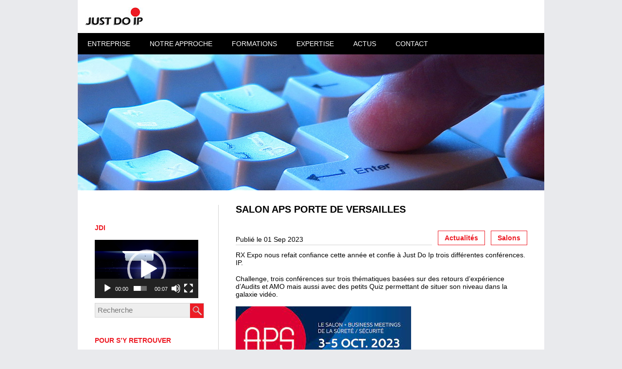

--- FILE ---
content_type: text/html; charset=UTF-8
request_url: https://www.justdoip.com/tag/aps/
body_size: 12616
content:
<!DOCTYPE html>
<html lang="fr-FR">
<head>
    <meta charset="UTF-8" />
    <title>Just Do IPAudit Conseils et Formations à la Vidéo protection sur IP</title>
    <link rel="stylesheet" href="https://www.justdoip.com/wp-content/themes/justdoip/style.css" />
    <meta name='robots' content='max-image-preview:large' />
	<style>img:is([sizes="auto" i], [sizes^="auto," i]) { contain-intrinsic-size: 3000px 1500px }</style>
	<link rel="alternate" type="application/rss+xml" title="Just Do IP &raquo; Flux de l’étiquette APS" href="https://www.justdoip.com/tag/aps/feed/" />
<script type="text/javascript">
/* <![CDATA[ */
window._wpemojiSettings = {"baseUrl":"https:\/\/s.w.org\/images\/core\/emoji\/16.0.1\/72x72\/","ext":".png","svgUrl":"https:\/\/s.w.org\/images\/core\/emoji\/16.0.1\/svg\/","svgExt":".svg","source":{"concatemoji":"https:\/\/www.justdoip.com\/wp-includes\/js\/wp-emoji-release.min.js?ver=6.8.3"}};
/*! This file is auto-generated */
!function(s,n){var o,i,e;function c(e){try{var t={supportTests:e,timestamp:(new Date).valueOf()};sessionStorage.setItem(o,JSON.stringify(t))}catch(e){}}function p(e,t,n){e.clearRect(0,0,e.canvas.width,e.canvas.height),e.fillText(t,0,0);var t=new Uint32Array(e.getImageData(0,0,e.canvas.width,e.canvas.height).data),a=(e.clearRect(0,0,e.canvas.width,e.canvas.height),e.fillText(n,0,0),new Uint32Array(e.getImageData(0,0,e.canvas.width,e.canvas.height).data));return t.every(function(e,t){return e===a[t]})}function u(e,t){e.clearRect(0,0,e.canvas.width,e.canvas.height),e.fillText(t,0,0);for(var n=e.getImageData(16,16,1,1),a=0;a<n.data.length;a++)if(0!==n.data[a])return!1;return!0}function f(e,t,n,a){switch(t){case"flag":return n(e,"\ud83c\udff3\ufe0f\u200d\u26a7\ufe0f","\ud83c\udff3\ufe0f\u200b\u26a7\ufe0f")?!1:!n(e,"\ud83c\udde8\ud83c\uddf6","\ud83c\udde8\u200b\ud83c\uddf6")&&!n(e,"\ud83c\udff4\udb40\udc67\udb40\udc62\udb40\udc65\udb40\udc6e\udb40\udc67\udb40\udc7f","\ud83c\udff4\u200b\udb40\udc67\u200b\udb40\udc62\u200b\udb40\udc65\u200b\udb40\udc6e\u200b\udb40\udc67\u200b\udb40\udc7f");case"emoji":return!a(e,"\ud83e\udedf")}return!1}function g(e,t,n,a){var r="undefined"!=typeof WorkerGlobalScope&&self instanceof WorkerGlobalScope?new OffscreenCanvas(300,150):s.createElement("canvas"),o=r.getContext("2d",{willReadFrequently:!0}),i=(o.textBaseline="top",o.font="600 32px Arial",{});return e.forEach(function(e){i[e]=t(o,e,n,a)}),i}function t(e){var t=s.createElement("script");t.src=e,t.defer=!0,s.head.appendChild(t)}"undefined"!=typeof Promise&&(o="wpEmojiSettingsSupports",i=["flag","emoji"],n.supports={everything:!0,everythingExceptFlag:!0},e=new Promise(function(e){s.addEventListener("DOMContentLoaded",e,{once:!0})}),new Promise(function(t){var n=function(){try{var e=JSON.parse(sessionStorage.getItem(o));if("object"==typeof e&&"number"==typeof e.timestamp&&(new Date).valueOf()<e.timestamp+604800&&"object"==typeof e.supportTests)return e.supportTests}catch(e){}return null}();if(!n){if("undefined"!=typeof Worker&&"undefined"!=typeof OffscreenCanvas&&"undefined"!=typeof URL&&URL.createObjectURL&&"undefined"!=typeof Blob)try{var e="postMessage("+g.toString()+"("+[JSON.stringify(i),f.toString(),p.toString(),u.toString()].join(",")+"));",a=new Blob([e],{type:"text/javascript"}),r=new Worker(URL.createObjectURL(a),{name:"wpTestEmojiSupports"});return void(r.onmessage=function(e){c(n=e.data),r.terminate(),t(n)})}catch(e){}c(n=g(i,f,p,u))}t(n)}).then(function(e){for(var t in e)n.supports[t]=e[t],n.supports.everything=n.supports.everything&&n.supports[t],"flag"!==t&&(n.supports.everythingExceptFlag=n.supports.everythingExceptFlag&&n.supports[t]);n.supports.everythingExceptFlag=n.supports.everythingExceptFlag&&!n.supports.flag,n.DOMReady=!1,n.readyCallback=function(){n.DOMReady=!0}}).then(function(){return e}).then(function(){var e;n.supports.everything||(n.readyCallback(),(e=n.source||{}).concatemoji?t(e.concatemoji):e.wpemoji&&e.twemoji&&(t(e.twemoji),t(e.wpemoji)))}))}((window,document),window._wpemojiSettings);
/* ]]> */
</script>
<style id='wp-emoji-styles-inline-css' type='text/css'>

	img.wp-smiley, img.emoji {
		display: inline !important;
		border: none !important;
		box-shadow: none !important;
		height: 1em !important;
		width: 1em !important;
		margin: 0 0.07em !important;
		vertical-align: -0.1em !important;
		background: none !important;
		padding: 0 !important;
	}
</style>
<link rel='stylesheet' id='wp-block-library-css' href='https://www.justdoip.com/wp-includes/css/dist/block-library/style.min.css?ver=6.8.3' type='text/css' media='all' />
<style id='classic-theme-styles-inline-css' type='text/css'>
/*! This file is auto-generated */
.wp-block-button__link{color:#fff;background-color:#32373c;border-radius:9999px;box-shadow:none;text-decoration:none;padding:calc(.667em + 2px) calc(1.333em + 2px);font-size:1.125em}.wp-block-file__button{background:#32373c;color:#fff;text-decoration:none}
</style>
<style id='global-styles-inline-css' type='text/css'>
:root{--wp--preset--aspect-ratio--square: 1;--wp--preset--aspect-ratio--4-3: 4/3;--wp--preset--aspect-ratio--3-4: 3/4;--wp--preset--aspect-ratio--3-2: 3/2;--wp--preset--aspect-ratio--2-3: 2/3;--wp--preset--aspect-ratio--16-9: 16/9;--wp--preset--aspect-ratio--9-16: 9/16;--wp--preset--color--black: #000000;--wp--preset--color--cyan-bluish-gray: #abb8c3;--wp--preset--color--white: #ffffff;--wp--preset--color--pale-pink: #f78da7;--wp--preset--color--vivid-red: #cf2e2e;--wp--preset--color--luminous-vivid-orange: #ff6900;--wp--preset--color--luminous-vivid-amber: #fcb900;--wp--preset--color--light-green-cyan: #7bdcb5;--wp--preset--color--vivid-green-cyan: #00d084;--wp--preset--color--pale-cyan-blue: #8ed1fc;--wp--preset--color--vivid-cyan-blue: #0693e3;--wp--preset--color--vivid-purple: #9b51e0;--wp--preset--gradient--vivid-cyan-blue-to-vivid-purple: linear-gradient(135deg,rgba(6,147,227,1) 0%,rgb(155,81,224) 100%);--wp--preset--gradient--light-green-cyan-to-vivid-green-cyan: linear-gradient(135deg,rgb(122,220,180) 0%,rgb(0,208,130) 100%);--wp--preset--gradient--luminous-vivid-amber-to-luminous-vivid-orange: linear-gradient(135deg,rgba(252,185,0,1) 0%,rgba(255,105,0,1) 100%);--wp--preset--gradient--luminous-vivid-orange-to-vivid-red: linear-gradient(135deg,rgba(255,105,0,1) 0%,rgb(207,46,46) 100%);--wp--preset--gradient--very-light-gray-to-cyan-bluish-gray: linear-gradient(135deg,rgb(238,238,238) 0%,rgb(169,184,195) 100%);--wp--preset--gradient--cool-to-warm-spectrum: linear-gradient(135deg,rgb(74,234,220) 0%,rgb(151,120,209) 20%,rgb(207,42,186) 40%,rgb(238,44,130) 60%,rgb(251,105,98) 80%,rgb(254,248,76) 100%);--wp--preset--gradient--blush-light-purple: linear-gradient(135deg,rgb(255,206,236) 0%,rgb(152,150,240) 100%);--wp--preset--gradient--blush-bordeaux: linear-gradient(135deg,rgb(254,205,165) 0%,rgb(254,45,45) 50%,rgb(107,0,62) 100%);--wp--preset--gradient--luminous-dusk: linear-gradient(135deg,rgb(255,203,112) 0%,rgb(199,81,192) 50%,rgb(65,88,208) 100%);--wp--preset--gradient--pale-ocean: linear-gradient(135deg,rgb(255,245,203) 0%,rgb(182,227,212) 50%,rgb(51,167,181) 100%);--wp--preset--gradient--electric-grass: linear-gradient(135deg,rgb(202,248,128) 0%,rgb(113,206,126) 100%);--wp--preset--gradient--midnight: linear-gradient(135deg,rgb(2,3,129) 0%,rgb(40,116,252) 100%);--wp--preset--font-size--small: 13px;--wp--preset--font-size--medium: 20px;--wp--preset--font-size--large: 36px;--wp--preset--font-size--x-large: 42px;--wp--preset--spacing--20: 0.44rem;--wp--preset--spacing--30: 0.67rem;--wp--preset--spacing--40: 1rem;--wp--preset--spacing--50: 1.5rem;--wp--preset--spacing--60: 2.25rem;--wp--preset--spacing--70: 3.38rem;--wp--preset--spacing--80: 5.06rem;--wp--preset--shadow--natural: 6px 6px 9px rgba(0, 0, 0, 0.2);--wp--preset--shadow--deep: 12px 12px 50px rgba(0, 0, 0, 0.4);--wp--preset--shadow--sharp: 6px 6px 0px rgba(0, 0, 0, 0.2);--wp--preset--shadow--outlined: 6px 6px 0px -3px rgba(255, 255, 255, 1), 6px 6px rgba(0, 0, 0, 1);--wp--preset--shadow--crisp: 6px 6px 0px rgba(0, 0, 0, 1);}:where(.is-layout-flex){gap: 0.5em;}:where(.is-layout-grid){gap: 0.5em;}body .is-layout-flex{display: flex;}.is-layout-flex{flex-wrap: wrap;align-items: center;}.is-layout-flex > :is(*, div){margin: 0;}body .is-layout-grid{display: grid;}.is-layout-grid > :is(*, div){margin: 0;}:where(.wp-block-columns.is-layout-flex){gap: 2em;}:where(.wp-block-columns.is-layout-grid){gap: 2em;}:where(.wp-block-post-template.is-layout-flex){gap: 1.25em;}:where(.wp-block-post-template.is-layout-grid){gap: 1.25em;}.has-black-color{color: var(--wp--preset--color--black) !important;}.has-cyan-bluish-gray-color{color: var(--wp--preset--color--cyan-bluish-gray) !important;}.has-white-color{color: var(--wp--preset--color--white) !important;}.has-pale-pink-color{color: var(--wp--preset--color--pale-pink) !important;}.has-vivid-red-color{color: var(--wp--preset--color--vivid-red) !important;}.has-luminous-vivid-orange-color{color: var(--wp--preset--color--luminous-vivid-orange) !important;}.has-luminous-vivid-amber-color{color: var(--wp--preset--color--luminous-vivid-amber) !important;}.has-light-green-cyan-color{color: var(--wp--preset--color--light-green-cyan) !important;}.has-vivid-green-cyan-color{color: var(--wp--preset--color--vivid-green-cyan) !important;}.has-pale-cyan-blue-color{color: var(--wp--preset--color--pale-cyan-blue) !important;}.has-vivid-cyan-blue-color{color: var(--wp--preset--color--vivid-cyan-blue) !important;}.has-vivid-purple-color{color: var(--wp--preset--color--vivid-purple) !important;}.has-black-background-color{background-color: var(--wp--preset--color--black) !important;}.has-cyan-bluish-gray-background-color{background-color: var(--wp--preset--color--cyan-bluish-gray) !important;}.has-white-background-color{background-color: var(--wp--preset--color--white) !important;}.has-pale-pink-background-color{background-color: var(--wp--preset--color--pale-pink) !important;}.has-vivid-red-background-color{background-color: var(--wp--preset--color--vivid-red) !important;}.has-luminous-vivid-orange-background-color{background-color: var(--wp--preset--color--luminous-vivid-orange) !important;}.has-luminous-vivid-amber-background-color{background-color: var(--wp--preset--color--luminous-vivid-amber) !important;}.has-light-green-cyan-background-color{background-color: var(--wp--preset--color--light-green-cyan) !important;}.has-vivid-green-cyan-background-color{background-color: var(--wp--preset--color--vivid-green-cyan) !important;}.has-pale-cyan-blue-background-color{background-color: var(--wp--preset--color--pale-cyan-blue) !important;}.has-vivid-cyan-blue-background-color{background-color: var(--wp--preset--color--vivid-cyan-blue) !important;}.has-vivid-purple-background-color{background-color: var(--wp--preset--color--vivid-purple) !important;}.has-black-border-color{border-color: var(--wp--preset--color--black) !important;}.has-cyan-bluish-gray-border-color{border-color: var(--wp--preset--color--cyan-bluish-gray) !important;}.has-white-border-color{border-color: var(--wp--preset--color--white) !important;}.has-pale-pink-border-color{border-color: var(--wp--preset--color--pale-pink) !important;}.has-vivid-red-border-color{border-color: var(--wp--preset--color--vivid-red) !important;}.has-luminous-vivid-orange-border-color{border-color: var(--wp--preset--color--luminous-vivid-orange) !important;}.has-luminous-vivid-amber-border-color{border-color: var(--wp--preset--color--luminous-vivid-amber) !important;}.has-light-green-cyan-border-color{border-color: var(--wp--preset--color--light-green-cyan) !important;}.has-vivid-green-cyan-border-color{border-color: var(--wp--preset--color--vivid-green-cyan) !important;}.has-pale-cyan-blue-border-color{border-color: var(--wp--preset--color--pale-cyan-blue) !important;}.has-vivid-cyan-blue-border-color{border-color: var(--wp--preset--color--vivid-cyan-blue) !important;}.has-vivid-purple-border-color{border-color: var(--wp--preset--color--vivid-purple) !important;}.has-vivid-cyan-blue-to-vivid-purple-gradient-background{background: var(--wp--preset--gradient--vivid-cyan-blue-to-vivid-purple) !important;}.has-light-green-cyan-to-vivid-green-cyan-gradient-background{background: var(--wp--preset--gradient--light-green-cyan-to-vivid-green-cyan) !important;}.has-luminous-vivid-amber-to-luminous-vivid-orange-gradient-background{background: var(--wp--preset--gradient--luminous-vivid-amber-to-luminous-vivid-orange) !important;}.has-luminous-vivid-orange-to-vivid-red-gradient-background{background: var(--wp--preset--gradient--luminous-vivid-orange-to-vivid-red) !important;}.has-very-light-gray-to-cyan-bluish-gray-gradient-background{background: var(--wp--preset--gradient--very-light-gray-to-cyan-bluish-gray) !important;}.has-cool-to-warm-spectrum-gradient-background{background: var(--wp--preset--gradient--cool-to-warm-spectrum) !important;}.has-blush-light-purple-gradient-background{background: var(--wp--preset--gradient--blush-light-purple) !important;}.has-blush-bordeaux-gradient-background{background: var(--wp--preset--gradient--blush-bordeaux) !important;}.has-luminous-dusk-gradient-background{background: var(--wp--preset--gradient--luminous-dusk) !important;}.has-pale-ocean-gradient-background{background: var(--wp--preset--gradient--pale-ocean) !important;}.has-electric-grass-gradient-background{background: var(--wp--preset--gradient--electric-grass) !important;}.has-midnight-gradient-background{background: var(--wp--preset--gradient--midnight) !important;}.has-small-font-size{font-size: var(--wp--preset--font-size--small) !important;}.has-medium-font-size{font-size: var(--wp--preset--font-size--medium) !important;}.has-large-font-size{font-size: var(--wp--preset--font-size--large) !important;}.has-x-large-font-size{font-size: var(--wp--preset--font-size--x-large) !important;}
:where(.wp-block-post-template.is-layout-flex){gap: 1.25em;}:where(.wp-block-post-template.is-layout-grid){gap: 1.25em;}
:where(.wp-block-columns.is-layout-flex){gap: 2em;}:where(.wp-block-columns.is-layout-grid){gap: 2em;}
:root :where(.wp-block-pullquote){font-size: 1.5em;line-height: 1.6;}
</style>
<link rel='stylesheet' id='contact-form-7-css' href='https://www.justdoip.com/wp-content/plugins/contact-form-7/includes/css/styles.css?ver=6.1.4' type='text/css' media='all' />
<link rel='stylesheet' id='cyclone-template-style-dark-0-css' href='https://www.justdoip.com/wp-content/plugins/cyclone-slider/templates/dark/style.css?ver=3.2.0' type='text/css' media='all' />
<link rel='stylesheet' id='cyclone-template-style-default-0-css' href='https://www.justdoip.com/wp-content/plugins/cyclone-slider/templates/default/style.css?ver=3.2.0' type='text/css' media='all' />
<link rel='stylesheet' id='cyclone-template-style-standard-0-css' href='https://www.justdoip.com/wp-content/plugins/cyclone-slider/templates/standard/style.css?ver=3.2.0' type='text/css' media='all' />
<link rel='stylesheet' id='cyclone-template-style-thumbnails-0-css' href='https://www.justdoip.com/wp-content/plugins/cyclone-slider/templates/thumbnails/style.css?ver=3.2.0' type='text/css' media='all' />
<script type="text/javascript" src="https://www.justdoip.com/wp-includes/js/jquery/jquery.min.js?ver=3.7.1" id="jquery-core-js"></script>
<script type="text/javascript" src="https://www.justdoip.com/wp-includes/js/jquery/jquery-migrate.min.js?ver=3.4.1" id="jquery-migrate-js"></script>
<link rel="https://api.w.org/" href="https://www.justdoip.com/wp-json/" /><link rel="alternate" title="JSON" type="application/json" href="https://www.justdoip.com/wp-json/wp/v2/tags/50" /><link rel="EditURI" type="application/rsd+xml" title="RSD" href="https://www.justdoip.com/xmlrpc.php?rsd" />
<meta name="generator" content="WordPress 6.8.3" />
</head>

<body>
    
    <div class="wrapper">

    <header>
        <a href="https://www.justdoip.com"><img src="https://www.justdoip.com/wp-content/themes/justdoip/img/justdoip3.jpg"></a>
        <nav role="navigation">
            <div id="primary-navigation">
                <div class="menu-menu-principal-container"><ul id="menu-menu-principal" class="menu"><li id="menu-item-99" class="menu-item menu-item-type-custom menu-item-object-custom menu-item-has-children menu-item-99"><a>Entreprise</a>
<ul class="sub-menu">
	<li id="menu-item-236" class="menu-item menu-item-type-post_type menu-item-object-page menu-item-236"><a href="https://www.justdoip.com/entreprise/qui-sommes-nous/">Qui sommes nous ?</a></li>
	<li id="menu-item-237" class="menu-item menu-item-type-post_type menu-item-object-page menu-item-237"><a href="https://www.justdoip.com/entreprise/references/">Références et Indices de satisfaction</a></li>
	<li id="menu-item-238" class="menu-item menu-item-type-post_type menu-item-object-page menu-item-238"><a href="https://www.justdoip.com/entreprise/temoignages/">Témoignages</a></li>
	<li id="menu-item-235" class="menu-item menu-item-type-post_type menu-item-object-page menu-item-235"><a href="https://www.justdoip.com/entreprise/photos/">Photos</a></li>
</ul>
</li>
<li id="menu-item-239" class="menu-item menu-item-type-custom menu-item-object-custom menu-item-has-children menu-item-239"><a>Notre approche</a>
<ul class="sub-menu">
	<li id="menu-item-242" class="menu-item menu-item-type-post_type menu-item-object-page menu-item-242"><a href="https://www.justdoip.com/notre-approche/problematiques-en-video/">Problématiques en vidéo</a></li>
	<li id="menu-item-244" class="menu-item menu-item-type-post_type menu-item-object-page menu-item-244"><a href="https://www.justdoip.com/notre-approche/une-vision-a-360/">Une vision à 360°</a></li>
	<li id="menu-item-240" class="menu-item menu-item-type-post_type menu-item-object-page menu-item-240"><a href="https://www.justdoip.com/notre-approche/micro-modules/">Micro modules</a></li>
	<li id="menu-item-241" class="menu-item menu-item-type-post_type menu-item-object-page menu-item-241"><a href="https://www.justdoip.com/notre-approche/nouveautes/">Nouveautés</a></li>
	<li id="menu-item-243" class="menu-item menu-item-type-post_type menu-item-object-page menu-item-243"><a href="https://www.justdoip.com/notre-approche/profils-metiers/">Profils métiers</a></li>
</ul>
</li>
<li id="menu-item-100" class="menu-item menu-item-type-custom menu-item-object-custom menu-item-has-children menu-item-100"><a>Formations</a>
<ul class="sub-menu">
	<li id="menu-item-246" class="menu-item menu-item-type-post_type menu-item-object-page menu-item-246"><a href="https://www.justdoip.com/formations/types-de-formations/">Types de formations</a></li>
	<li id="menu-item-245" class="menu-item menu-item-type-post_type menu-item-object-page menu-item-245"><a href="https://www.justdoip.com/formations/formations-presentielles/">Formations présentielles</a></li>
	<li id="menu-item-247" class="menu-item menu-item-type-post_type menu-item-object-page menu-item-247"><a href="https://www.justdoip.com/formations/webinars/">Wébinars</a></li>
	<li id="menu-item-248" class="menu-item menu-item-type-custom menu-item-object-custom menu-item-248"><a target="_blank" href="http://www.justdoip.com/wp-content/uploads/2025/03/2025-2027-Catalogue-Justdoip-1.5.pdf">Télécharger catalogue formations JDI</a></li>
</ul>
</li>
<li id="menu-item-249" class="menu-item menu-item-type-custom menu-item-object-custom menu-item-has-children menu-item-249"><a>Expertise</a>
<ul class="sub-menu">
	<li id="menu-item-253" class="menu-item menu-item-type-post_type menu-item-object-page menu-item-253"><a href="https://www.justdoip.com/expertise/simulation-2d3d/">Simulation 2D/3D</a></li>
	<li id="menu-item-252" class="menu-item menu-item-type-post_type menu-item-object-page menu-item-252"><a href="https://www.justdoip.com/expertise/materiels/">Matériels</a></li>
	<li id="menu-item-251" class="menu-item menu-item-type-post_type menu-item-object-page menu-item-251"><a href="https://www.justdoip.com/expertise/logiciels/">Logiciels</a></li>
	<li id="menu-item-254" class="menu-item menu-item-type-post_type menu-item-object-page menu-item-254"><a href="https://www.justdoip.com/expertise/test-videos/">Test vidéos</a></li>
</ul>
</li>
<li id="menu-item-250" class="menu-item menu-item-type-post_type menu-item-object-page menu-item-250"><a href="https://www.justdoip.com/actus/">Actus</a></li>
<li id="menu-item-40" class="menu-item menu-item-type-post_type menu-item-object-page menu-item-40"><a href="https://www.justdoip.com/contact/">Contact</a></li>
</ul></div>            </div>
        </nav>
        
    </header>


<main class="actus-single">
    
<div tabindex="0" class="cycloneslider cycloneslider-template-standard cycloneslider-width-responsive" id="cycloneslider-archive-1" style="max-width:960px" > <div class="cycloneslider-slides cycle-slideshow" data-cycle-allow-wrap="true" data-cycle-dynamic-height="off" data-cycle-auto-height="960:280" data-cycle-auto-height-easing="null" data-cycle-auto-height-speed="250" data-cycle-delay="0" data-cycle-easing="" data-cycle-fx="fade" data-cycle-hide-non-active="true" data-cycle-log="false" data-cycle-next="#cycloneslider-archive-1 .cycloneslider-next" data-cycle-pager="#cycloneslider-archive-1 .cycloneslider-pager" data-cycle-pause-on-hover="true" data-cycle-prev="#cycloneslider-archive-1 .cycloneslider-prev" data-cycle-slides="&gt; div" data-cycle-speed="1000" data-cycle-swipe="1" data-cycle-tile-count="7" data-cycle-tile-delay="100" data-cycle-tile-vertical="true" data-cycle-timeout="4000" > <div class="cycloneslider-slide cycloneslider-slide-image" > <img src="https://www.justdoip.com/wp-content/uploads/2016/07/clavier.jpg" alt="" title="" /> </div> </div> </div>    
<aside class="">
    <ul>
        <li id="media_video-2" class="widget widget_media_video"><h2 class="widgettitle">JDI</h2>
<div style="width:100%;" class="wp-video"><!--[if lt IE 9]><script>document.createElement('video');</script><![endif]-->
<video class="wp-video-shortcode" id="video-1883-1" preload="metadata" controls="controls"><source type="video/mp4" src="https://www.justdoip.com/wp-content/uploads/2018/02/JustDoIP_In_v1.0.mp4?_=1" /><source type="video/mp4" src="http://www.justdoip.com/wp-content/uploads/2018/02/JustDoIP_In_v1.0.mp4?_=1" /><a href="https://www.justdoip.com/wp-content/uploads/2018/02/JustDoIP_In_v1.0.mp4">https://www.justdoip.com/wp-content/uploads/2018/02/JustDoIP_In_v1.0.mp4</a></video></div></li>
<li id="search-2" class="widget widget_search"><form role="search" method="get" id="searchform" action="https://www.justdoip.com/">
    <div>
        <input type="text" value="" placeholder="Recherche" name="s" id="s" />
        <input type="submit" id="searchsubmit" value="" />
    </div>
</form>

</li>
<li id="categories-2" class="widget widget_categories"><h2 class="widgettitle">Pour s&rsquo;y retrouver</h2>

			<ul>
					<li class="cat-item cat-item-21"><a href="https://www.justdoip.com/category/actualites/">Actualités</a> (25)
</li>
	<li class="cat-item cat-item-161"><a href="https://www.justdoip.com/category/evenements/">Evenements</a> (15)
</li>
	<li class="cat-item cat-item-18"><a href="https://www.justdoip.com/category/formations/">Formations</a> (24)
</li>
	<li class="cat-item cat-item-74"><a href="https://www.justdoip.com/category/la-video-en-samusant/">La Vidéo en s&#039;amusant</a> (14)
</li>
	<li class="cat-item cat-item-1"><a href="https://www.justdoip.com/category/non-classe/">Non classé</a> (1)
</li>
	<li class="cat-item cat-item-205"><a href="https://www.justdoip.com/category/actualites/salons/">Salons</a> (4)
</li>
	<li class="cat-item cat-item-160"><a href="https://www.justdoip.com/category/souvenirs/">Souvenirs</a> (5)
</li>
	<li class="cat-item cat-item-53"><a href="https://www.justdoip.com/category/technique/">Technique</a> (10)
</li>
	<li class="cat-item cat-item-25"><a href="https://www.justdoip.com/category/video/">Vidéo</a> (2)
</li>
	<li class="cat-item cat-item-26"><a href="https://www.justdoip.com/category/webinars/">Webinars</a> (2)
</li>
			</ul>

			</li>
<li id="archives-2" class="widget widget_archive"><h2 class="widgettitle">Archives</h2>

			<ul>
					<li><a href='https://www.justdoip.com/2025/12/'>décembre 2025</a>&nbsp;(1)</li>
	<li><a href='https://www.justdoip.com/2025/07/'>juillet 2025</a>&nbsp;(1)</li>
	<li><a href='https://www.justdoip.com/2024/10/'>octobre 2024</a>&nbsp;(1)</li>
	<li><a href='https://www.justdoip.com/2024/08/'>août 2024</a>&nbsp;(1)</li>
	<li><a href='https://www.justdoip.com/2024/07/'>juillet 2024</a>&nbsp;(1)</li>
	<li><a href='https://www.justdoip.com/2023/09/'>septembre 2023</a>&nbsp;(1)</li>
	<li><a href='https://www.justdoip.com/2023/07/'>juillet 2023</a>&nbsp;(1)</li>
	<li><a href='https://www.justdoip.com/2023/01/'>janvier 2023</a>&nbsp;(1)</li>
	<li><a href='https://www.justdoip.com/2022/10/'>octobre 2022</a>&nbsp;(1)</li>
	<li><a href='https://www.justdoip.com/2022/08/'>août 2022</a>&nbsp;(1)</li>
	<li><a href='https://www.justdoip.com/2022/07/'>juillet 2022</a>&nbsp;(1)</li>
	<li><a href='https://www.justdoip.com/2022/06/'>juin 2022</a>&nbsp;(1)</li>
	<li><a href='https://www.justdoip.com/2022/03/'>mars 2022</a>&nbsp;(1)</li>
	<li><a href='https://www.justdoip.com/2022/01/'>janvier 2022</a>&nbsp;(1)</li>
	<li><a href='https://www.justdoip.com/2021/09/'>septembre 2021</a>&nbsp;(3)</li>
	<li><a href='https://www.justdoip.com/2021/08/'>août 2021</a>&nbsp;(1)</li>
	<li><a href='https://www.justdoip.com/2021/06/'>juin 2021</a>&nbsp;(1)</li>
	<li><a href='https://www.justdoip.com/2020/12/'>décembre 2020</a>&nbsp;(1)</li>
	<li><a href='https://www.justdoip.com/2020/11/'>novembre 2020</a>&nbsp;(1)</li>
	<li><a href='https://www.justdoip.com/2020/01/'>janvier 2020</a>&nbsp;(1)</li>
	<li><a href='https://www.justdoip.com/2019/12/'>décembre 2019</a>&nbsp;(1)</li>
	<li><a href='https://www.justdoip.com/2019/11/'>novembre 2019</a>&nbsp;(2)</li>
	<li><a href='https://www.justdoip.com/2019/09/'>septembre 2019</a>&nbsp;(1)</li>
	<li><a href='https://www.justdoip.com/2019/02/'>février 2019</a>&nbsp;(1)</li>
	<li><a href='https://www.justdoip.com/2019/01/'>janvier 2019</a>&nbsp;(1)</li>
	<li><a href='https://www.justdoip.com/2018/11/'>novembre 2018</a>&nbsp;(3)</li>
	<li><a href='https://www.justdoip.com/2018/07/'>juillet 2018</a>&nbsp;(1)</li>
	<li><a href='https://www.justdoip.com/2018/06/'>juin 2018</a>&nbsp;(2)</li>
	<li><a href='https://www.justdoip.com/2018/05/'>mai 2018</a>&nbsp;(1)</li>
	<li><a href='https://www.justdoip.com/2018/04/'>avril 2018</a>&nbsp;(1)</li>
	<li><a href='https://www.justdoip.com/2018/03/'>mars 2018</a>&nbsp;(2)</li>
	<li><a href='https://www.justdoip.com/2018/02/'>février 2018</a>&nbsp;(1)</li>
	<li><a href='https://www.justdoip.com/2018/01/'>janvier 2018</a>&nbsp;(4)</li>
	<li><a href='https://www.justdoip.com/2017/12/'>décembre 2017</a>&nbsp;(1)</li>
	<li><a href='https://www.justdoip.com/2017/11/'>novembre 2017</a>&nbsp;(1)</li>
	<li><a href='https://www.justdoip.com/2017/10/'>octobre 2017</a>&nbsp;(3)</li>
	<li><a href='https://www.justdoip.com/2017/09/'>septembre 2017</a>&nbsp;(3)</li>
	<li><a href='https://www.justdoip.com/2017/08/'>août 2017</a>&nbsp;(1)</li>
	<li><a href='https://www.justdoip.com/2017/07/'>juillet 2017</a>&nbsp;(1)</li>
	<li><a href='https://www.justdoip.com/2017/06/'>juin 2017</a>&nbsp;(4)</li>
	<li><a href='https://www.justdoip.com/2017/05/'>mai 2017</a>&nbsp;(1)</li>
	<li><a href='https://www.justdoip.com/2017/04/'>avril 2017</a>&nbsp;(2)</li>
	<li><a href='https://www.justdoip.com/2017/03/'>mars 2017</a>&nbsp;(1)</li>
	<li><a href='https://www.justdoip.com/2017/02/'>février 2017</a>&nbsp;(1)</li>
	<li><a href='https://www.justdoip.com/2017/01/'>janvier 2017</a>&nbsp;(2)</li>
	<li><a href='https://www.justdoip.com/2016/12/'>décembre 2016</a>&nbsp;(1)</li>
	<li><a href='https://www.justdoip.com/2016/11/'>novembre 2016</a>&nbsp;(2)</li>
	<li><a href='https://www.justdoip.com/2016/10/'>octobre 2016</a>&nbsp;(1)</li>
	<li><a href='https://www.justdoip.com/2016/07/'>juillet 2016</a>&nbsp;(2)</li>
	<li><a href='https://www.justdoip.com/2016/06/'>juin 2016</a>&nbsp;(1)</li>
	<li><a href='https://www.justdoip.com/2016/05/'>mai 2016</a>&nbsp;(6)</li>
			</ul>

			</li>
    </ul>
</aside>  
    
     
        <article>            
            <h1>Salon APS Porte de Versailles</h1>
            <span class="the-category"><ul class="post-categories">
	<li><a href="https://www.justdoip.com/category/actualites/" rel="category tag">Actualités</a></li>
	<li><a href="https://www.justdoip.com/category/actualites/salons/" rel="category tag">Salons</a></li></ul></span>
            <span class="time">Publié le 01 Sep 2023</span>
                        
            
<p>RX Expo nous refait confiance cette année et confie à Just Do Ip trois  différentes conférences. IP.</p>



<p>Challenge, trois conférences sur trois thématiques basées sur des retours d&rsquo;expérience d&rsquo;Audits et AMO mais aussi avec des petits Quiz permettant de situer son niveau dans la galaxie vidéo.</p>



<figure class="wp-block-image size-full"><img fetchpriority="high" decoding="async" width="361" height="139" src="https://www.justdoip.com/wp-content/uploads/2023/09/APS2023.jpg" alt="" class="wp-image-1884" srcset="https://www.justdoip.com/wp-content/uploads/2023/09/APS2023.jpg 361w, https://www.justdoip.com/wp-content/uploads/2023/09/APS2023-300x116.jpg 300w" sizes="(max-width: 361px) 100vw, 361px" /></figure>



<p>Retrouvez nous à cette occasion pour échanger et/ou pour déguster une bière&#8230;!</p>



<figure class="wp-block-image size-large"><img decoding="async" width="1024" height="433" src="https://www.justdoip.com/wp-content/uploads/2023/09/image-3-1024x433.png" alt="" class="wp-image-1889" srcset="https://www.justdoip.com/wp-content/uploads/2023/09/image-3-1024x433.png 1024w, https://www.justdoip.com/wp-content/uploads/2023/09/image-3-300x127.png 300w, https://www.justdoip.com/wp-content/uploads/2023/09/image-3-768x325.png 768w, https://www.justdoip.com/wp-content/uploads/2023/09/image-3.png 1030w" sizes="(max-width: 1024px) 100vw, 1024px" /></figure>



<figure class="wp-block-image size-full"><img decoding="async" width="1024" height="436" src="https://www.justdoip.com/wp-content/uploads/2023/09/image-1.png" alt="" class="wp-image-1886" srcset="https://www.justdoip.com/wp-content/uploads/2023/09/image-1.png 1024w, https://www.justdoip.com/wp-content/uploads/2023/09/image-1-300x128.png 300w, https://www.justdoip.com/wp-content/uploads/2023/09/image-1-768x327.png 768w" sizes="(max-width: 1024px) 100vw, 1024px" /></figure>



<figure class="wp-block-image size-full"><img loading="lazy" decoding="async" width="1023" height="426" src="https://www.justdoip.com/wp-content/uploads/2023/09/image-2.png" alt="" class="wp-image-1887" srcset="https://www.justdoip.com/wp-content/uploads/2023/09/image-2.png 1023w, https://www.justdoip.com/wp-content/uploads/2023/09/image-2-300x125.png 300w, https://www.justdoip.com/wp-content/uploads/2023/09/image-2-768x320.png 768w" sizes="auto, (max-width: 1023px) 100vw, 1023px" /></figure>
        </article>
     
        <article>            
            <h1>Planning des Formations sur  2021</h1>
            <span class="the-category"><ul class="post-categories">
	<li><a href="https://www.justdoip.com/category/actualites/" rel="category tag">Actualités</a></li>
	<li><a href="https://www.justdoip.com/category/formations/" rel="category tag">Formations</a></li></ul></span>
            <span class="time">Publié le 30 Déc 2020</span>
                        
            <p><div style="width: 1920px;" class="wp-video"><video class="wp-video-shortcode" id="video-881-2" width="1920" height="1080" preload="metadata" controls="controls"><source type="video/mp4" src="http://www.justdoip.com/wp-content/uploads/2019/12/jdi_cam_voeux2020.mp4?_=2" /><a href="http://www.justdoip.com/wp-content/uploads/2019/12/jdi_cam_voeux2020.mp4">http://www.justdoip.com/wp-content/uploads/2019/12/jdi_cam_voeux2020.mp4</a></video></div></p>
<p><img loading="lazy" decoding="async" class="wp-image-1832 alignleft" src="http://www.justdoip.com/wp-content/uploads/2023/02/QualiopiJDIConforme.png" alt="LogoQualiopiConformeActionformations" width="214" height="164" data-id="1832" />JDI est certifié Qualiopi depuis le 28/12/2020 et répond au nouvelles exigences en matière de formation professionnelle<strong> exigible à partir de début 2022 par les organismes financeurs.<br />
</strong></p>
<p>Nous sommes également certifiés Consultant par l&rsquo;ICPF</p>
<p>Les sessions de formation standards sont disponibles sur les sites PLB et Orsys. (formations sur Paris ou en Province ou à l&rsquo;étranger) D&rsquo;autres formations sont assurées via l&rsquo;AN2V ou le CNPP ou peuvent être personnalisées  sur mesure par Just do Ip, souvent sur site, en intra.</p>
<p><img loading="lazy" decoding="async" class="alignnone  wp-image-342" src="http://www.justdoip.com/wp-content/uploads/2016/04/Ax-orsys-logo.jpg" alt="" width="133" height="27" data-id="342" />    <img loading="lazy" decoding="async" class="alignnone  wp-image-346" src="http://www.justdoip.com/wp-content/uploads/2016/04/Ax-plb-logo-1.jpg" alt="" width="130" height="38" data-id="346" /> <img loading="lazy" decoding="async" class="alignnone  wp-image-919" src="http://www.justdoip.com/wp-content/uploads/2018/02/AN2Vnew.jpg" alt="" width="57" height="40" data-id="919" />  <img loading="lazy" decoding="async" class="alignnone  wp-image-1528" src="http://www.justdoip.com/wp-content/uploads/2020/12/CNPP.jpg" alt="" width="74" height="53" data-id="1528" />  <img loading="lazy" decoding="async" class="alignnone  wp-image-1142" src="http://www.justdoip.com/wp-content/uploads/2018/11/Justdoip3-new-jpg.jpg" alt="" width="91" height="57" data-id="1142" /></p>
<p>https://www.orsys.fr/formation-videosurveillance-sur-ip.html</p>
<p>https://www.plb.fr/formation-videosurveillance-sur-IP,158.php</p>
<p>Nous contacter pour des sessions intra personnalisées à vos besoins et aux matériels que vous utilisez: marques de caméras, NVR, Vms, Hyperviseurs.  A partir de 2 ou 3 personnes nous pouvons vous proposer une formation sur mesure adaptée au niveau et aux besoins exacts des participants avec des travaux pratiques personnalisés.</p>
<p><img loading="lazy" decoding="async" class=" wp-image-1536 aligncenter" src="http://www.justdoip.com/wp-content/uploads/2020/12/LIve-Webinar.jpg" alt="" width="195" height="87" data-id="1536" /></p>
<p>Just Do IP propose également depuis des années, des modules de formation en ligne qui reprennent les grandes thématiques du présentiel. Ces modules de deux heures peuvent être combinés afin de découvrir ou d&rsquo;approfondir un domaine de la sureté ou de la vidéo.  Ces formations sont particulièrement adaptées en conception, mais sont moins recommandées en formation techniciens du fait de l&rsquo;impossibilité de reproduire des travaux pratiques complexes, combinant optiques, réglages IP, câblages, mesure de bande passante et réglage des mosaïques &#8230;</p>
<p><img loading="lazy" decoding="async" class="wp-image-1537 aligncenter" src="http://www.justdoip.com/wp-content/uploads/2020/12/Quiz.jpg" alt="" width="110" height="125" data-id="1537" /></p>
<p>Vous souhaitez évaluer votre niveau avant une formation?  rien de plus simple, nous vous envoyons sur demande un lien vers un examen automatique gratuit en ligne qui peut comprendre des connaissances  TCP/IP , Réseaux, Réglages focales, Compression, Législation,  Conduite de projet, DOE..etc. Nous  avons plus de 330 questions allant du niveau novice au niveau expert. Dites nous, quels domaines et quels niveaux de compétence vous souhaitez évaluer.</p>
<div>
<div class="p10">
<div>
<hr />
</div>
</div>
</div>
<p><span style="color: #ff0000;"><strong><img loading="lazy" decoding="async" class="size-full wp-image-372 alignleft" src="http://www.justdoip.com/wp-content/uploads/2016/07/Ax-nouveautes-04.jpg" alt="" width="77" height="76" data-id="372" />Ventes et Formations au Logiciel 3D <span style="color: #000000;">, IP Video System Design Tool</span></strong></span>: sur demande, formations en présentiel ou webinar sur cas d&rsquo;école fournis par JDI et/ou par vous même. JDI est spécialiste sur ce logiciel depuis 2012 et travaille régulièrement avec l&rsquo;éditeur JVSG sur sa traduction et l&rsquo;amélioration de ses fonctionnalités. Ce logiciel est montré systématiquement en formation  Vidéo (VID, AUD, VCME..) et une version de démonstration copiée et donnée aux stagiaires, les simulations 3D servent à la compréhension des situations sans soucis législatifs, et d&rsquo;aide au choix des caméras et des focales, et à la constitution de dossiers avant vente attractifs et d&rsquo;études techniques professionnelles  détaillées , par la suite.</p>
<p><span style="text-decoration: underline;"><strong><span style="color: #000000; text-decoration: underline;"><img loading="lazy" decoding="async" class="wp-image-882 aligncenter" src="http://www.justdoip.com/wp-content/uploads/2018/01/Formations.jpg" alt="" width="157" height="93" data-id="882" /></span></strong></span></p>
<p><img loading="lazy" decoding="async" class="alignnone wp-image-1108" src="http://www.justdoip.com/wp-content/uploads/2018/11/ICPFsmallOF.jpg" alt="" width="79" height="68" data-id="1108" /> JDI est référencé est certifié  <strong>ICPF &amp; PSI</strong> depuis Novembre 2018 et donc conforme aux six attentes mentionnées dans le  décret.</p>
<p><span style="text-decoration: underline;"><strong><span style="color: #000000; text-decoration: underline;">Détails des formations ici</span></strong></span> : http://www.justdoip.com/formations/formations-presentielles/</p>
<h4>L&rsquo;esprit de la Loi</h4>
<p>La loi du 5 mars 2014 confie aux financeurs de la formation professionnelle la responsabilité du suivi et du contrôle de la qualité des organismes de formation avec lesquels ils travaillent. Objectifs : améliorer la transparence de l’offre de formation et favoriser une montée en charge progressive de la qualité des actions de formation.</p>
<p>Le <a href="https://www.legifrance.gouv.fr/affichTexte.do?cidTexte=JORFTEXT000030820633&amp;amp;categorieLien=id">décret n°2015-790 du 30 juin 2015</a> fixe les critères qui permettent aux financeurs de la formation professionnelle continue de s’assurer de la qualité des actions de formation.</p>
<p>Ce décret :</p>
<p>Établit le calendrier avec une mise en application au 1er janvier 2017</p>
<p>Précise que les financeurs mettent à disposition des organismes de formation, des entreprises et du public, selon des modalités qu&rsquo;ils déterminent, des informations relatives aux outils, méthodologies et indicateurs permettant de faciliter l&rsquo;appréciation de la qualité des formations dispensées</p>
<p><strong>Fournit les six critères qui doivent être évalués :</strong></p>
<ul>
<li>L’identification précise des objectifs de la formation et son adaptation au public formé</li>
<li>L’adaptation des dispositifs d’accueil, de suivi pédagogique et d’évaluation aux publics de stagiaires</li>
<li>L’adéquation des moyens pédagogiques, techniques et d’encadrement à l’offre de formation</li>
<li>La qualification professionnelle et la formation continue des personnes chargées des formations</li>
<li>Les conditions d’information du public sur l’offre de formation, ses délais d’accès et les résultats obtenus</li>
<li>La prise en compte des appréciations rendues par les stagiaires</li>
</ul>
<p>Demande aux organismes financeurs d’inscrire et de publier à partir du 1er janvier 2017 la liste des organismes de formation qui remplissent les critères évalués</p>
<p>Charge les organismes financeurs de veiller à l’adéquation financière des prestations de formation achetées et aux tarifs pratiqués pour des prestations analogues</p>
<p>Les critères visent à :</p>
<ul>
<li>améliorer la lisibilité de l’offre de formation,</li>
<li>inciter les prestataires de formation à donner davantage d’informations utiles aux financeurs et aux bénéficiaires, notamment sur les résultats obtenus aux examens et d’accès à l’emploi,</li>
<li>accroître la capacité de l’offre de formation à s’adapter aux besoins du public à former.</li>
</ul>
        </article>
     
        <article>            
            <h1>APS 2017 porte de versailles</h1>
            <span class="the-category"><ul class="post-categories">
	<li><a href="https://www.justdoip.com/category/evenements/" rel="category tag">Evenements</a></li></ul></span>
            <span class="time">Publié le 15 Sep 2017</span>
                        
            <p><a href="http://www.salon-aps.com/programme/les-mini-formations-APS-2017/"><img loading="lazy" decoding="async" class="alignnone wp-image-536" src="http://www.justdoip.com/wp-content/uploads/2017/06/APS_baseline_dates_fr_quadri-1024x312.jpg" alt="" data-id="536" width="498" height="100"></a></p>
<p>Retrouvez nous sur les Mini Formations proposées par REED EXPO</p>
<p>(<strong><span style="color: #ff0000;">cliquez sur le logo APS pour aller sur la page directement</span></strong>)</p>
<p>Attention certains horaires ont été modifiés sur la première journée</p>
<h2>1/ OPTIMISER L’EFFICACITÉ DE SON SYSTÈME DE VIDÉOPROTECTION</h2>
<ul>
<li>* Mardi 26 septembre de 09h45 à 10h30 en salle de conf 2</li>
<li>* Mercredi 27 septembre de 13h30 à 14h30 en salle de conf 1</li>
<li>* Jeudi 28 septembre de 15h30 à 16h30 en salle de conf 2</li>
</ul>
<p>&nbsp;</p>
<h2>2/ MAINTENANCE PRÉVENTIVE ET CURATIVE D’UN SYSTÈME DE VIDÉOPROTECTION</h2>
<ul>
<li>* Mardi 26 septembre de 16h15 à 17h15 en salle de conf 2</li>
<li>* Jeudi 28 septembre de 13h15 à 14h15 en salle de conf 1</li>
</ul>
        </article>
     
        <article>            
            <h1>Retrouvons nous sur le Salon APS</h1>
            <span class="the-category"><ul class="post-categories">
	<li><a href="https://www.justdoip.com/category/evenements/" rel="category tag">Evenements</a></li></ul></span>
            <span class="time">Publié le 11 Juin 2017</span>
                        
            <p><img loading="lazy" decoding="async" class="alignnone  wp-image-536" src="http://www.justdoip.com/wp-content/uploads/2017/06/APS_baseline_dates_fr_quadri-300x91.jpg" alt="" data-id="536" width="392" height="119" srcset="https://www.justdoip.com/wp-content/uploads/2017/06/APS_baseline_dates_fr_quadri-300x91.jpg 300w, https://www.justdoip.com/wp-content/uploads/2017/06/APS_baseline_dates_fr_quadri-768x234.jpg 768w, https://www.justdoip.com/wp-content/uploads/2017/06/APS_baseline_dates_fr_quadri-1024x312.jpg 1024w" sizes="auto, (max-width: 392px) 100vw, 392px" /></p>
<p>JDI proposera des quick training, probablement 5,&nbsp; étalés sur les 3 jours, sur la conception de projets vidéo IP et sur la maintenance en vidéo protection et les problématiques de DOE.</p>
        </article>
            
        
  
    
</main>


</main>
<footer>
    <a href="https://www.justdoip.com/mentions-legales/">Mentions légales</a>
</footer>
</div>
<script type="speculationrules">
{"prefetch":[{"source":"document","where":{"and":[{"href_matches":"\/*"},{"not":{"href_matches":["\/wp-*.php","\/wp-admin\/*","\/wp-content\/uploads\/*","\/wp-content\/*","\/wp-content\/plugins\/*","\/wp-content\/themes\/justdoip\/*","\/*\\?(.+)"]}},{"not":{"selector_matches":"a[rel~=\"nofollow\"]"}},{"not":{"selector_matches":".no-prefetch, .no-prefetch a"}}]},"eagerness":"conservative"}]}
</script>
<link rel='stylesheet' id='mediaelement-css' href='https://www.justdoip.com/wp-includes/js/mediaelement/mediaelementplayer-legacy.min.css?ver=4.2.17' type='text/css' media='all' />
<link rel='stylesheet' id='wp-mediaelement-css' href='https://www.justdoip.com/wp-includes/js/mediaelement/wp-mediaelement.min.css?ver=6.8.3' type='text/css' media='all' />
<script type="text/javascript" src="https://www.justdoip.com/wp-includes/js/dist/hooks.min.js?ver=4d63a3d491d11ffd8ac6" id="wp-hooks-js"></script>
<script type="text/javascript" src="https://www.justdoip.com/wp-includes/js/dist/i18n.min.js?ver=5e580eb46a90c2b997e6" id="wp-i18n-js"></script>
<script type="text/javascript" id="wp-i18n-js-after">
/* <![CDATA[ */
wp.i18n.setLocaleData( { 'text direction\u0004ltr': [ 'ltr' ] } );
/* ]]> */
</script>
<script type="text/javascript" src="https://www.justdoip.com/wp-content/plugins/contact-form-7/includes/swv/js/index.js?ver=6.1.4" id="swv-js"></script>
<script type="text/javascript" id="contact-form-7-js-translations">
/* <![CDATA[ */
( function( domain, translations ) {
	var localeData = translations.locale_data[ domain ] || translations.locale_data.messages;
	localeData[""].domain = domain;
	wp.i18n.setLocaleData( localeData, domain );
} )( "contact-form-7", {"translation-revision-date":"2025-02-06 12:02:14+0000","generator":"GlotPress\/4.0.1","domain":"messages","locale_data":{"messages":{"":{"domain":"messages","plural-forms":"nplurals=2; plural=n > 1;","lang":"fr"},"This contact form is placed in the wrong place.":["Ce formulaire de contact est plac\u00e9 dans un mauvais endroit."],"Error:":["Erreur\u00a0:"]}},"comment":{"reference":"includes\/js\/index.js"}} );
/* ]]> */
</script>
<script type="text/javascript" id="contact-form-7-js-before">
/* <![CDATA[ */
var wpcf7 = {
    "api": {
        "root": "https:\/\/www.justdoip.com\/wp-json\/",
        "namespace": "contact-form-7\/v1"
    }
};
/* ]]> */
</script>
<script type="text/javascript" src="https://www.justdoip.com/wp-content/plugins/contact-form-7/includes/js/index.js?ver=6.1.4" id="contact-form-7-js"></script>
<script type="text/javascript" src="https://www.justdoip.com/wp-content/plugins/cyclone-slider/libs/cycle2/jquery.cycle2.min.js?ver=3.2.0" id="jquery-cycle2-js"></script>
<script type="text/javascript" src="https://www.justdoip.com/wp-content/plugins/cyclone-slider/libs/cycle2/jquery.cycle2.carousel.min.js?ver=3.2.0" id="jquery-cycle2-carousel-js"></script>
<script type="text/javascript" src="https://www.justdoip.com/wp-content/plugins/cyclone-slider/libs/cycle2/jquery.cycle2.swipe.min.js?ver=3.2.0" id="jquery-cycle2-swipe-js"></script>
<script type="text/javascript" src="https://www.justdoip.com/wp-content/plugins/cyclone-slider/libs/cycle2/jquery.cycle2.tile.min.js?ver=3.2.0" id="jquery-cycle2-tile-js"></script>
<script type="text/javascript" src="https://www.justdoip.com/wp-content/plugins/cyclone-slider/libs/cycle2/jquery.cycle2.video.min.js?ver=3.2.0" id="jquery-cycle2-video-js"></script>
<script type="text/javascript" src="https://www.justdoip.com/wp-content/plugins/cyclone-slider/templates/dark/script.js?ver=3.2.0" id="cyclone-template-script-dark-0-js"></script>
<script type="text/javascript" src="https://www.justdoip.com/wp-content/plugins/cyclone-slider/templates/thumbnails/script.js?ver=3.2.0" id="cyclone-template-script-thumbnails-0-js"></script>
<script type="text/javascript" src="https://www.justdoip.com/wp-content/plugins/cyclone-slider/libs/vimeo-player-js/player.js?ver=3.2.0" id="vimeo-player-js-js"></script>
<script type="text/javascript" src="https://www.justdoip.com/wp-content/plugins/cyclone-slider/js/client.js?ver=3.2.0" id="cyclone-client-js"></script>
<script type="text/javascript" id="mediaelement-core-js-before">
/* <![CDATA[ */
var mejsL10n = {"language":"fr","strings":{"mejs.download-file":"T\u00e9l\u00e9charger le fichier","mejs.install-flash":"Vous utilisez un navigateur qui n\u2019a pas le lecteur Flash activ\u00e9 ou install\u00e9. Veuillez activer votre extension Flash ou t\u00e9l\u00e9charger la derni\u00e8re version \u00e0 partir de cette adresse\u00a0: https:\/\/get.adobe.com\/flashplayer\/","mejs.fullscreen":"Plein \u00e9cran","mejs.play":"Lecture","mejs.pause":"Pause","mejs.time-slider":"Curseur de temps","mejs.time-help-text":"Utilisez les fl\u00e8ches droite\/gauche pour avancer d\u2019une seconde, haut\/bas pour avancer de dix secondes.","mejs.live-broadcast":"\u00c9mission en direct","mejs.volume-help-text":"Utilisez les fl\u00e8ches haut\/bas pour augmenter ou diminuer le volume.","mejs.unmute":"R\u00e9activer le son","mejs.mute":"Muet","mejs.volume-slider":"Curseur de volume","mejs.video-player":"Lecteur vid\u00e9o","mejs.audio-player":"Lecteur audio","mejs.captions-subtitles":"L\u00e9gendes\/Sous-titres","mejs.captions-chapters":"Chapitres","mejs.none":"Aucun","mejs.afrikaans":"Afrikaans","mejs.albanian":"Albanais","mejs.arabic":"Arabe","mejs.belarusian":"Bi\u00e9lorusse","mejs.bulgarian":"Bulgare","mejs.catalan":"Catalan","mejs.chinese":"Chinois","mejs.chinese-simplified":"Chinois (simplifi\u00e9)","mejs.chinese-traditional":"Chinois (traditionnel)","mejs.croatian":"Croate","mejs.czech":"Tch\u00e8que","mejs.danish":"Danois","mejs.dutch":"N\u00e9erlandais","mejs.english":"Anglais","mejs.estonian":"Estonien","mejs.filipino":"Filipino","mejs.finnish":"Finnois","mejs.french":"Fran\u00e7ais","mejs.galician":"Galicien","mejs.german":"Allemand","mejs.greek":"Grec","mejs.haitian-creole":"Cr\u00e9ole ha\u00eftien","mejs.hebrew":"H\u00e9breu","mejs.hindi":"Hindi","mejs.hungarian":"Hongrois","mejs.icelandic":"Islandais","mejs.indonesian":"Indon\u00e9sien","mejs.irish":"Irlandais","mejs.italian":"Italien","mejs.japanese":"Japonais","mejs.korean":"Cor\u00e9en","mejs.latvian":"Letton","mejs.lithuanian":"Lituanien","mejs.macedonian":"Mac\u00e9donien","mejs.malay":"Malais","mejs.maltese":"Maltais","mejs.norwegian":"Norv\u00e9gien","mejs.persian":"Perse","mejs.polish":"Polonais","mejs.portuguese":"Portugais","mejs.romanian":"Roumain","mejs.russian":"Russe","mejs.serbian":"Serbe","mejs.slovak":"Slovaque","mejs.slovenian":"Slov\u00e9nien","mejs.spanish":"Espagnol","mejs.swahili":"Swahili","mejs.swedish":"Su\u00e9dois","mejs.tagalog":"Tagalog","mejs.thai":"Thai","mejs.turkish":"Turc","mejs.ukrainian":"Ukrainien","mejs.vietnamese":"Vietnamien","mejs.welsh":"Ga\u00e9lique","mejs.yiddish":"Yiddish"}};
/* ]]> */
</script>
<script type="text/javascript" src="https://www.justdoip.com/wp-includes/js/mediaelement/mediaelement-and-player.min.js?ver=4.2.17" id="mediaelement-core-js"></script>
<script type="text/javascript" src="https://www.justdoip.com/wp-includes/js/mediaelement/mediaelement-migrate.min.js?ver=6.8.3" id="mediaelement-migrate-js"></script>
<script type="text/javascript" id="mediaelement-js-extra">
/* <![CDATA[ */
var _wpmejsSettings = {"pluginPath":"\/wp-includes\/js\/mediaelement\/","classPrefix":"mejs-","stretching":"responsive","audioShortcodeLibrary":"mediaelement","videoShortcodeLibrary":"mediaelement"};
/* ]]> */
</script>
<script type="text/javascript" src="https://www.justdoip.com/wp-includes/js/mediaelement/wp-mediaelement.min.js?ver=6.8.3" id="wp-mediaelement-js"></script>
<script type="text/javascript" src="https://www.justdoip.com/wp-includes/js/mediaelement/renderers/vimeo.min.js?ver=4.2.17" id="mediaelement-vimeo-js"></script>
</body>
</html>

--- FILE ---
content_type: text/css
request_url: https://www.justdoip.com/wp-content/themes/justdoip/style.css
body_size: 34
content:
/*
Theme Name: JustDoIP
Author: ALTIX SOLUTIONS
Description: Theme JustDoIP
Version: 0.1
*/

@import url("css/style.css");